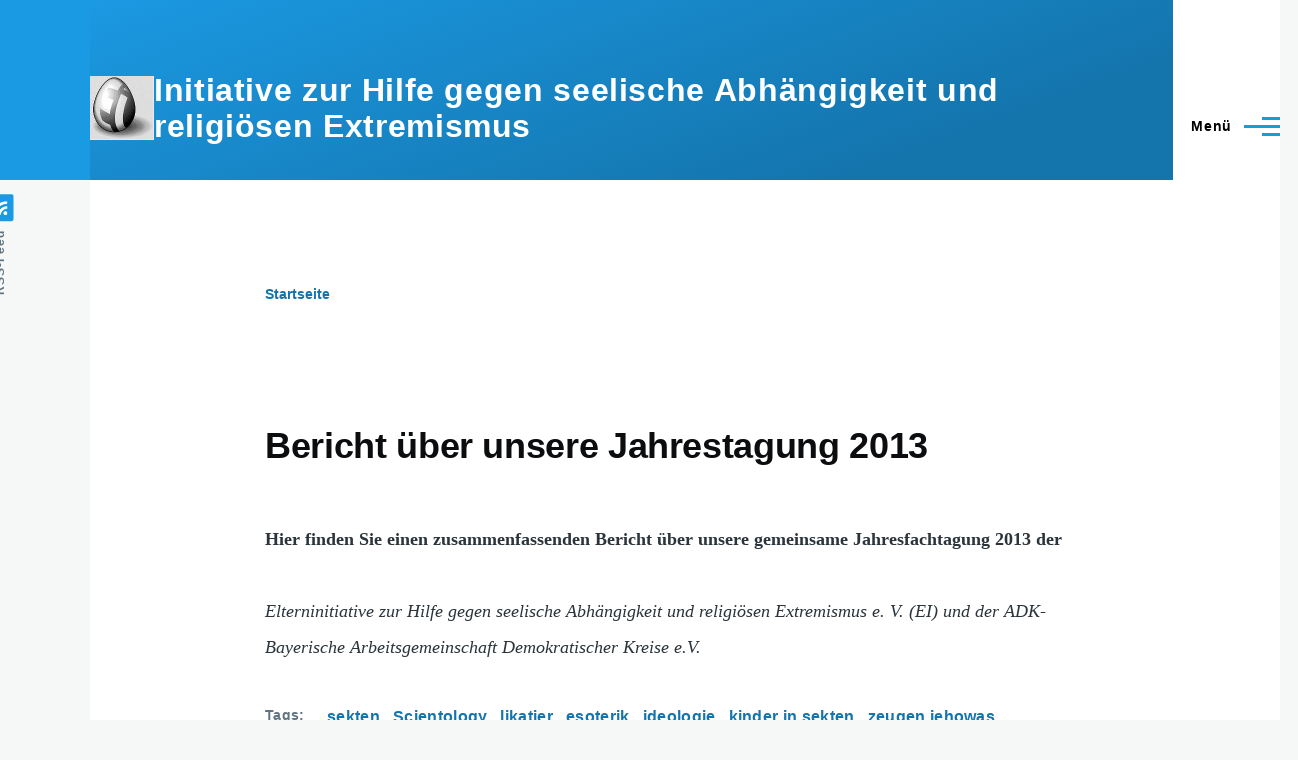

--- FILE ---
content_type: text/css
request_url: https://www.sektenwatch.de/core/themes/olivero/css/base/fonts.css?t5tqmm
body_size: 1394
content:
/*
 * DO NOT EDIT THIS FILE.
 * See the following change record for more information,
 * https://www.drupal.org/node/3084859
 * @preserve
 */

/**
 * @file
 * Base Fonts.
 */

@font-face {
  font-family: metropolis;
  src: url("../../fonts/metropolis/Metropolis-Regular.woff2") format("woff2");
  font-weight: normal;
  font-style: normal;
  font-display: swap;
}

@font-face {
  font-family: metropolis;
  src: url("../../fonts/metropolis/Metropolis-Bold.woff2") format("woff2");
  font-weight: 700;
  font-style: normal;
  font-display: swap;
}

@font-face {
  font-family: metropolis;
  src: url("../../fonts/metropolis/Metropolis-SemiBold.woff2") format("woff2");
  font-weight: 600;
  font-style: normal;
  font-display: swap;
}

/* lora-regular - latin */

@font-face {
  font-family: Lora;
  src:
    local("Lora Regular"),
    local("Lora-Regular"),
    url("../../fonts/lora/lora-v14-latin-regular.woff2") format("woff2");
  font-weight: 400;
  font-style: normal;
  font-display: swap;
}

/* lora-italic - latin */

@font-face {
  font-family: Lora;
  src:
    local("Lora Italic"),
    local("Lora-Italic"),
    url("../../fonts/lora/lora-v14-latin-italic.woff2") format("woff2");
  font-weight: 400;
  font-style: italic;
  font-display: swap;
}

/* lora-700 - latin */

@font-face {
  font-family: Lora;
  src:
    local("Lora Bold"),
    local("Lora-Bold"),
    url("../../fonts/lora/lora-v14-latin-700.woff2") format("woff2");
  font-weight: 700;
  font-style: normal;
  font-display: swap;
}


--- FILE ---
content_type: text/css
request_url: https://www.sektenwatch.de/core/themes/olivero/css/layout/layout.css?t5tqmm
body_size: 1508
content:
/*
 * DO NOT EDIT THIS FILE.
 * See the following change record for more information,
 * https://www.drupal.org/node/3084859
 * @preserve
 */

/**
 * @file
 * Base Layout.
 */

.container {
  width: 100%;
  max-width: var(--max-width);
  padding-inline: var(--container-padding);

  /* This fixes an issue where if the toolbar is open in vertical mode, and
   * the mobile navigation is open, the "close" button gets pushed outside of
   * the viewport. */
}

body.is-fixed .container {
  width: calc(100% - var(--drupal-displace-offset-left, 0px) - var(--drupal-displace-offset-right, 0px));
}

.page-wrapper {
  max-width: var(--max-bg-color);
  background: var(--color--white);
}

/**
 * Creates stacking context ensuring that child elements can never appear in
 * front of mobile navigation.
 */

.layout-main-wrapper {
  position: relative;
  z-index: 2; /* Ensure dropdown is not cut off by footer. */
}

/* Contains the social sidebar, and the primary content area. */

@media (min-width: 75rem) {
  .layout-main {
    display: flex;
    flex-direction: row-reverse;
    flex-wrap: wrap;
  }
}

@media (min-width: 75rem) {
  .main-content {
    width: calc(100% - var(--content-left));
    margin-inline-end: auto;
  }
}

.main-content__container {
  padding-block-start: var(--sp3);
}

@media (min-width: 43.75rem) {
  .main-content__container {
    padding-block-start: var(--sp5);
  }
}

/*
 * Contextual link wrappers load without the ".contextual" CSS class, which
 * causes layout shifts. We fix this by setting this to position: absolute;
 */

[data-contextual-id]:not(.contextual) {
  position: absolute;
}


--- FILE ---
content_type: text/css
request_url: https://www.sektenwatch.de/core/themes/olivero/css/layout/layout-content-narrow.css?t5tqmm
body_size: 4610
content:
/*
 * DO NOT EDIT THIS FILE.
 * See the following change record for more information,
 * https://www.drupal.org/node/3084859
 * @preserve
 */

/**
 * @file
 * Grid system definition for the content narrow layout.
 */

.layout--content-narrow,
.layout--pass--content-narrow > * {
  grid-column: 1 / 7;
  width: 100%;
}

@media (min-width: 43.75rem) {
  .layout--content-narrow,
  .layout--pass--content-narrow > * {
    grid-column: 2 / 14;
  }
}

@media (min-width: 62.5rem) {
  .layout--content-narrow,
  .layout--pass--content-narrow > * {
    grid-column: 3 / 11;
  }
}

/*
  If .layout--content-narrow is nested within any of the following, allocate the appropriate
  amount of columns within its parent .grid-full.
    - .layout--content-narrow class.
    - Element that's inheriting the layout--content-narrow styles from its parent region.
    - .layout--content-medium class.
    - Element that's inheriting the layout--content-medium styles from its parent region.
*/

@media (min-width: 43.75rem) {
  .layout--content-narrow .layout--content-narrow,
  .layout--pass--content-narrow > * .layout--content-narrow,
  .layout--content-medium .layout--content-narrow,
  .layout--pass--content-medium > * .layout--content-narrow,
  .layout--content-narrow .layout--pass--content-narrow > *,
  .layout--pass--content-narrow > * .layout--pass--content-narrow > *,
  .layout--content-medium .layout--pass--content-narrow > *,
  .layout--pass--content-medium > * .layout--pass--content-narrow > * {
    grid-column: 1 / 13;
  }
}

@media (min-width: 62.5rem) {
  .layout--content-narrow .layout--content-narrow,
  .layout--pass--content-narrow > * .layout--content-narrow,
  .layout--content-medium .layout--content-narrow,
  .layout--pass--content-medium > * .layout--content-narrow,
  .layout--content-narrow .layout--pass--content-narrow > *,
  .layout--pass--content-narrow > * .layout--pass--content-narrow > *,
  .layout--content-medium .layout--pass--content-narrow > *,
  .layout--pass--content-medium > * .layout--pass--content-narrow > * {
    grid-column: 1 / 9;
  }
}

/*
  Special grid-breaking treatment for text-content elements that
  reside in a content-narrow layout.
*/

@media (min-width: 43.75rem) {
  .layout--content-narrow.text-content blockquote::before,
  .layout--pass--content-narrow > *.text-content blockquote::before,
  .layout--content-narrow .text-content blockquote::before,
  .layout--pass--content-narrow > * .text-content blockquote::before {
    inset-inline-start: calc(-1 * (var(--grid-col-width) + var(--grid-gap)));
  }
}

@media (min-width: 43.75rem) {
  .layout--content-narrow.text-content blockquote::after,
  .layout--pass--content-narrow > *.text-content blockquote::after,
  .layout--content-narrow .text-content blockquote::after,
  .layout--pass--content-narrow > * .text-content blockquote::after {
    inset-inline-start: calc(-1 * (var(--grid-col-width) + var(--grid-gap)));
    width: var(--sp);
    height: calc(100% - 2.8125rem);
    margin-inline-start: 2px;
  }
}

@media (min-width: 43.75rem) {
  .layout--content-narrow.text-content blockquote,
  .layout--pass--content-narrow > *.text-content blockquote,
  .layout--content-narrow .text-content blockquote,
  .layout--pass--content-narrow > * .text-content blockquote {
    width: calc(10 * var(--grid-col-width) + 9 * var(--grid-gap));
    margin-block: var(--sp3);
    padding-inline-start: 0;
  }
}

@media (min-width: 43.75rem) {
  .layout--content-narrow.text-content pre,
  .layout--pass--content-narrow > *.text-content pre,
  .layout--content-narrow .text-content pre,
  .layout--pass--content-narrow > * .text-content pre {
    margin-block: var(--sp3);
  }
}

@media (min-width: 62.5rem) {
  .layout--content-narrow.text-content pre,
  .layout--pass--content-narrow > *.text-content pre,
  .layout--content-narrow .text-content pre,
  .layout--pass--content-narrow > * .text-content pre {
    width: calc(12 * var(--grid-col-width) + 11 * var(--grid-gap));
    margin-inline-start: calc(-1 * (var(--grid-col-width) + var(--grid-gap)));
  }
}

/**
 * <pre> and <blockquote> elements should not break containers and overflow
 * into sidebar region when present.
 */

.sidebar-grid .layout--content-narrow.text-content blockquote,
.sidebar-grid .layout--pass--content-narrow > *.text-content blockquote,
.sidebar-grid .layout--content-narrow .text-content blockquote,
.sidebar-grid .layout--pass--content-narrow > * .text-content blockquote,
.sidebar-grid .layout--content-narrow.text-content pre,
.sidebar-grid .layout--pass--content-narrow > *.text-content pre,
.sidebar-grid .layout--content-narrow .text-content pre,
.sidebar-grid .layout--pass--content-narrow > * .text-content pre {
  width: auto;
}


--- FILE ---
content_type: text/css
request_url: https://www.sektenwatch.de/core/themes/olivero/css/layout/layout-content-medium.css?t5tqmm
body_size: 1262
content:
/*
 * DO NOT EDIT THIS FILE.
 * See the following change record for more information,
 * https://www.drupal.org/node/3084859
 * @preserve
 */

/**
 * @file
 * Grid system definition for the content wide layout.
 */

.layout--content-medium,
.layout--pass--content-medium > * {
  grid-column: 1 / 7;
  width: 100%;
}

@media (min-width: 43.75rem) {
  .layout--content-medium,
  .layout--pass--content-medium > * {
    grid-column: 2 / 14;
  }
}

@media (min-width: 62.5rem) {
  .layout--content-medium,
  .layout--pass--content-medium > * {
    grid-column: 3 / 13;
  }
}

/*
  If .layout--content-medium is nested within itself, or an element that's inheriting the
  layout--content-medium styles from its parent region, go full width within its
  parent .grid-full.
*/

@media (min-width: 43.75rem) {
  .layout--pass--content-medium > * .layout--content-medium,
  .layout--content-medium .layout--content-medium,
  .layout--pass--content-medium > * .layout--pass--content-medium > *,
  .layout--content-medium .layout--pass--content-medium > * {
    grid-column: 1 / 13;
  }
}

@media (min-width: 62.5rem) {
  .layout--pass--content-medium > * .layout--content-medium,
  .layout--content-medium .layout--content-medium,
  .layout--pass--content-medium > * .layout--pass--content-medium > *,
  .layout--content-medium .layout--pass--content-medium > * {
    grid-column: 1 / 11;
  }
}


--- FILE ---
content_type: text/css
request_url: https://www.sektenwatch.de/core/themes/olivero/css/layout/region.css?t5tqmm
body_size: 418
content:
/*
 * DO NOT EDIT THIS FILE.
 * See the following change record for more information,
 * https://www.drupal.org/node/3084859
 * @preserve
 */

/**
 * @file
 * Region default layout.
 */

.region > *:where(:not([data-big-pipe-placeholder-id])) {
  margin-block-end: var(--sp);
}

@media (min-width: 43.75rem) {
  .region > *:where(:not([data-big-pipe-placeholder-id])) {
    margin-block-end: var(--sp2);
  }
}

@media (min-width: 62.5rem) {
  .region > *:where(:not([data-big-pipe-placeholder-id])) {
    margin-block-end: var(--sp3);
  }
}


--- FILE ---
content_type: text/css
request_url: https://www.sektenwatch.de/core/themes/olivero/css/layout/region-content.css?t5tqmm
body_size: 301
content:
/*
 * DO NOT EDIT THIS FILE.
 * See the following change record for more information,
 * https://www.drupal.org/node/3084859
 * @preserve
 */

/**
 * @file
 * Content region layout.
 */

.region--content {
  margin-block-end: var(--sp);
}

@media (min-width: 43.75rem) {
  .region--content {
    margin-block-end: var(--sp2);
  }
}

@media (min-width: 62.5rem) {
  .region--content {
    margin-block-end: var(--sp3);
  }
}


--- FILE ---
content_type: text/css
request_url: https://www.sektenwatch.de/core/themes/olivero/css/layout/region-hero.css?t5tqmm
body_size: 192
content:
/*
 * DO NOT EDIT THIS FILE.
 * See the following change record for more information,
 * https://www.drupal.org/node/3084859
 * @preserve
 */

/**
 * @file
 * Region default layout.
 */

.region--hero > *:last-child {
  margin-block-end: 0;
}

.region--hero .wide-content {
  max-width: 100%;
  margin-inline: 0;
}


--- FILE ---
content_type: text/css
request_url: https://www.sektenwatch.de/core/themes/olivero/css/components/breadcrumb.css?t5tqmm
body_size: 2655
content:
/*
 * DO NOT EDIT THIS FILE.
 * See the following change record for more information,
 * https://www.drupal.org/node/3084859
 * @preserve
 */

/**
 * @file
 * Breadcrumb region.
 */

.breadcrumb {
  position: relative;
  font-size: 0.875rem;
  font-weight: bold;
  line-height: var(--sp1);

  /* Shadow on the right side of breadcrumbs for narrow screens. */
}

.breadcrumb::after {
  position: absolute;
  inset-block-start: 0;
  inset-inline-end: calc(var(--sp1) * -1);
  width: var(--sp3);
  height: var(--sp2);
  content: "";
  background: linear-gradient(to left, var(--color--white) 0%, rgb(255, 255, 255, 0) 100%); /* LTR */
}

@media (min-width: 62.5rem) {
  .breadcrumb::after {
    content: none;
  }
}

@media (min-width: 62.5rem) {
  .breadcrumb {
    position: static;
  }
}

[dir="rtl"] .breadcrumb::after {
  background: linear-gradient(to right, var(--color--white) 0%, rgb(255, 255, 255, 0) 100%);
}

.breadcrumb__content {
  overflow: auto;
  margin-block-start: calc(var(--sp0-5) * -1);
  margin-block-end: calc(var(--sp0-5) * -1);
  margin-inline-start: calc(var(--sp0-5) * -1);
  margin-inline-end: calc(var(--sp1) * -1);
  padding-block-start: var(--sp0-5);
  padding-block-end: var(--sp0-5);
  padding-inline-start: var(--sp0-5);
  -webkit-overflow-scrolling: touch;
}

@media (min-width: 62.5rem) {
  .breadcrumb__content {
    margin-inline-end: 0;
  }
}

.breadcrumb__list {
  overflow-x: auto;
  width: max-content;
  margin-block: 0;
  margin-inline-start: calc(var(--sp1) * -1);
  margin-inline-end: calc(var(--sp1) * -1);
  padding-block: 0 var(--sp1);
  padding-inline-start: var(--sp1);
  padding-inline-end: 0;
  list-style: none;
  white-space: nowrap;
}

@media (min-width: 62.5rem) {
  .breadcrumb__list {
    overflow: visible;
    width: auto;
    margin-inline-start: 0;
    margin-inline-end: 0;
    padding-block-end: 0;
    padding-inline-start: 0;
    white-space: normal;
  }
}

.breadcrumb__item {
  display: inline-block;
}

.breadcrumb__item:nth-child(n + 2)::before {
  display: inline-block;
  width: 0.5rem;
  height: 0.5rem;
  margin-inline: 1rem 1.25rem;
  content: "";
  transform: rotate(45deg); /* LTR */
  border-block-start: 2px solid var(--color--gray-45);
  border-inline-end: 2px solid var(--color--gray-45);
}

.breadcrumb__item:last-child {
  margin-inline-end: var(--sp3);
}

@media (min-width: 62.5rem) {
  .breadcrumb__item:last-child {
    margin-inline-end: 0;
  }
}

[dir="rtl"] .breadcrumb__item:nth-child(n + 2)::before {
  transform: rotate(-45deg);
}

.breadcrumb__link {
  -webkit-text-decoration: none;
  text-decoration: none;
  color: var(--color-text-primary-medium);
}

.breadcrumb__link:hover,
.breadcrumb__link:focus {
  -webkit-text-decoration: underline;
  text-decoration: underline;
}


--- FILE ---
content_type: text/css
request_url: https://www.sektenwatch.de/core/themes/olivero/css/components/embedded-media.css?t5tqmm
body_size: 3680
content:
/*
 * DO NOT EDIT THIS FILE.
 * See the following change record for more information,
 * https://www.drupal.org/node/3084859
 * @preserve
 */

/**
 * @file
 * Embedded Media.
 */

figure {
  background: var(--color--gray-100);
}

figcaption {
  padding-block: var(--sp0-5);
  padding-inline-start: var(--sp0-5);
  padding-inline-end: var(--sp0-5);
  color: var(--color-text-neutral-medium);
  background: var(--color--gray-100);
  font-family: var(--font-serif);
  font-size: 0.875rem;
  font-style: italic;
  line-height: var(--sp);
}

@media (min-width: 31.25rem) {
  figcaption {
    padding-block: var(--sp);
    padding-inline-start: var(--sp);
    padding-inline-end: var(--sp);
  }
}

.align-right {
  float: none; /* Override core's align.module.css. */
  max-width: 100%;
  margin-block: var(--sp3);
  margin-inline-start: 0;
  margin-inline-end: 0;
}

@media (min-width: 43.75rem) {
  .align-right {
    float: right; /* LTR */
    max-width: 50%;
    margin-block-start: var(--sp);
    margin-block-end: var(--sp);
    margin-inline-start: var(--sp);
    margin-inline-end: 0;

    /**
     * Chromium and Webkit do not yet support flow relative logical properties,
     * such as float: inline-end. However, PostCSS Logical does not compile this
     * value, so we accommodate by not using these.
     *
     * @see https://caniuse.com/mdn-css_properties_clear_flow_relative_values
     * @see https://github.com/csstools/postcss-plugins/issues/632
     */
  }
  .align-right:dir(rtl) {
    float: left;
  }
}

/* Pull out of grid if nested in content narrow layout. */

/* @todo this can be simplified. */

@media (min-width: 43.75rem) {
  .layout--content-narrow .align-right,
  .layout--pass--content-narrow > * .align-right {
    margin-inline-end: calc(-1 * ((var(--grid-col-width) + var(--grid-gap))));
  }
}

@media (min-width: 62.5rem) {
  .layout--content-narrow .align-right,
  .layout--pass--content-narrow > * .align-right {
    margin-inline-end: calc(-2 * ((var(--grid-col-width) + var(--grid-gap))));
  }
}

@media (min-width: 75rem) {
  .layout--content-narrow .align-right,
  .layout--pass--content-narrow > * .align-right {
    margin-inline-end: calc(-3 * ((var(--grid-col-width) + var(--grid-gap))));
  }
}

@media (min-width: 90rem) {
  .layout--content-narrow .align-right,
  .layout--pass--content-narrow > * .align-right {
    margin-inline-end: calc(-3 * ((var(--grid-col-width) + var(--grid-gap))));
  }
}

.align-left {
  float: none; /* Override core's align.module.css. */
  max-width: 100%;
  margin-block-start: var(--sp3);
  margin-block-end: var(--sp3);
  margin-inline-start: 0;
  margin-inline-end: 0;
}

@media (min-width: 43.75rem) {
  .align-left {
    float: left; /* LTR */
    max-width: 50%;
    margin-block-start: var(--sp);
    margin-block-end: var(--sp);
    margin-inline-start: 0;
    margin-inline-end: var(--sp2); /* Extra right margins in case of aligning next to lists. */

    /**
     * Chromium and Webkit do not yet support flow relative logical properties,
     * such as float: inline-end. However, PostCSS Logical does not compile this
     * value, so we accommodate by not using these.
     *
     * @see https://caniuse.com/mdn-css_properties_clear_flow_relative_values
     * @see https://github.com/csstools/postcss-plugins/issues/632
     */
  }
  .align-left:dir(rtl) {
    float: right;
  }
}

/* Pull out of grid if nested in content narrow layout. */

@media (min-width: 43.75rem) {
  .layout--content-narrow .align-left,
  .layout--pass--content-narrow > * .align-left {
    margin-inline-start: calc(-1 * ((var(--grid-col-width) + var(--grid-gap))));
  }
}

.align-center img,
.align-center video,
.align-center audio {
  margin-inline: auto;
}

.media-oembed-content {
  display: block;
  max-width: 100%;
}


--- FILE ---
content_type: text/css
request_url: https://www.sektenwatch.de/core/themes/olivero/css/components/form-textarea.css?t5tqmm
body_size: 145
content:
/*
 * DO NOT EDIT THIS FILE.
 * See the following change record for more information,
 * https://www.drupal.org/node/3084859
 * @preserve
 */

/**
 * @file
 * Textarea.
 */

textarea {
  display: block;
  width: 100%;
  min-height: var(--sp8);
  padding: var(--sp);
}


--- FILE ---
content_type: text/css
request_url: https://www.sektenwatch.de/core/themes/olivero/css/components/header-buttons-mobile.css?t5tqmm
body_size: 534
content:
/*
 * DO NOT EDIT THIS FILE.
 * See the following change record for more information,
 * https://www.drupal.org/node/3084859
 * @preserve
 */

/**
 * @file
 * Header Mobile Buttons.
 */

.mobile-buttons {
  margin-block-start: var(--sp0-5);
  margin-inline-start: auto;
}

@media (min-width: 31.25rem) {
  .mobile-buttons {
    margin-block-start: var(--sp2);
  }
}

@media (min-width: 43.75rem) {
  .mobile-buttons {
    margin-block-start: var(--sp4);
  }
}

@media (min-width: 75rem) {
  .mobile-buttons {
    margin-block-start: var(--sp6);
  }
}

@media (min-width: 75rem) {
  body:not(.is-always-mobile-nav) .mobile-buttons {
    display: none;
  }
}


--- FILE ---
content_type: text/css
request_url: https://www.sektenwatch.de/core/themes/olivero/css/components/header-navigation.css?t5tqmm
body_size: 3652
content:
/*
 * DO NOT EDIT THIS FILE.
 * See the following change record for more information,
 * https://www.drupal.org/node/3084859
 * @preserve
 */

/**
 * @file
 * Navigation in header.
 */

.header-nav {
  position: fixed;
  z-index: 501; /* Appear above overlay and contextual links in header. */
  inset-block-start: 0;
  inset-inline-start: 100%;
  visibility: hidden;
  overflow: auto;
  /* Ensure that header nav not use additional space and force system branding
   * block text to unnecessarily wrap. */
  flex-basis: max-content;
  width: 100%;
  max-width: var(--mobile-nav-width);
  height: 100%;
  padding-block: 0 var(--sp);
  padding-inline-start: var(--sp);
  padding-inline-end: var(--sp);
  /* Create room for the "close" button. We cannot use margin because the
   * mobile navigation needs to slide beneath the button, but we also cannot
   * use padding because that would enable the button to scroll out of the
   * viewport on short screens. */
  border-block-start: solid var(--color--white) calc(var(--sp3) + var(--drupal-displace-offset-top, 0px));
  background-color: var(--color--white);
  box-shadow: 0 0 72px rgb(0, 0, 0, 0.1);
}

.header-nav.is-active {
  visibility: visible;
  transform: translateX(calc(-100% - var(--drupal-displace-offset-right, 0px))); /* LTR */
}

.header-nav.is-active:dir(rtl) {
  transform: translateX(calc(100% + var(--drupal-displace-offset-left, 0px)));
}

@media (min-width: 31.25rem) {
  .header-nav {
    border-top-width: calc(var(--sp5) + var(--drupal-displace-offset-top, 0px));
  }
}

@media (min-width: 43.75rem) {
  .header-nav {
    padding-block-end: var(--sp3);
    padding-inline-start: var(--sp3);
    border-top-width: calc(var(--sp7) + var(--drupal-displace-offset-top, 0px));
  }
}

@media (min-width: 62.5rem) {
  .header-nav {
    grid-column: 5 / 14;
  }
}

/*
   * Ensure top border has the same color as the background when in forced colors.
   */

@media (forced-colors: active) {
  .header-nav {
    border-top-color: canvas;
  }
}

/*
 * Only apply transition styles when JS is loaded. This
 * works around https://bugs.chromium.org/p/chromium/issues/detail?id=332189
 */

html.js .header-nav {
  transition:
    visibility 0.2s,
    transform 0.2s;
}

@media (min-width: 75rem) {
  body:not(.is-always-mobile-nav) .header-nav {
    position: static;
    display: flex;
    visibility: visible;
    overflow: visible;
    grid-column: 5 / 15;
    align-items: center;
    justify-content: flex-end;
    max-width: none;
    height: var(--header-height-wide-when-fixed);
    margin-block-start: auto;
    padding-block: 0;
    padding-inline-start: 0;
    padding-inline-end: 0;
    transition: transform 0.2s;
    transform: none;
    border-block-start: 0;
    box-shadow: none;
  }
}

@media (min-width: 75rem) {
  body.is-always-mobile-nav .header-nav {
    overflow: auto;
    max-width: calc((7 * (var(--grid-col-width) + var(--grid-gap))));
    padding-inline-end: var(--sp);
    transition:
      transform 0.2s,
      visibility 0.2s;
    border-top-width: calc(var(--drupal-displace-offset-top, 0px) + var(--sp11));
  }
}

@media (min-width: 90rem) {
  body.is-always-mobile-nav .header-nav {
    max-width: calc(100vw - (var(--max-width) + var(--content-left)) + ((7 * (var(--grid-col-width) + var(--grid-gap)))));
    padding-inline-end: calc(100vw - (var(--max-width) + var(--content-left) - var(--sp)));
  }
}

.header-nav-overlay {
  position: fixed;
  z-index: 101;
  inset-block-start: 0;
  inset-inline-start: 0;
  display: none;
  width: 100%;
  height: 100vh;
  opacity: 0.2;
  background: var(--color--gray-5);
}

.is-overlay-active .header-nav-overlay {
  display: block;
}

@media (forced-colors: active) {
  .header-nav-overlay {
    background: canvastext;
  }
}


--- FILE ---
content_type: text/css
request_url: https://www.sektenwatch.de/core/themes/olivero/css/components/header-sticky-toggle.css?t5tqmm
body_size: 2123
content:
/*
 * DO NOT EDIT THIS FILE.
 * See the following change record for more information,
 * https://www.drupal.org/node/3084859
 * @preserve
 */

/**
 * @file
 * Sticky Header Toggle Button.
 *
 * This button shows on the left hand side of the header (in LTR layouts), and
 * toggles fixing the header to the top of the viewport.
 */

.sticky-header-toggle {
  display: none;
}

@media (min-width: 75rem) {
  .sticky-header-toggle {
    display: flex;
    flex-shrink: 0;
    align-items: center;
    justify-content: center;
    width: var(--content-left);
    height: var(--sp6);
    pointer-events: none;
    opacity: 0;
    border: 0;
    outline: 0;
    background-color: var(--color--primary-50);
  }

  .sticky-header-toggle:focus {
    cursor: pointer;
    pointer-events: auto;
    opacity: 1;
    outline: solid 2px var(--color--white);
    outline-offset: -4px;
  }
}

@media (min-width: 75rem) {
  body:not(.is-always-mobile-nav) .is-fixed .sticky-header-toggle {
    visibility: visible;
  }
}

@media (min-width: 75rem) {
  body.is-always-mobile-nav .sticky-header-toggle {
    visibility: hidden;
  }
}

.sticky-header-toggle__icon {
  --icon-bar-height: 0.1875rem;
  --icon-bar-space: 0.4375rem;

  display: flex;
  flex-direction: column;
  justify-content: space-between;
  width: var(--sp2);
  height: calc((var(--icon-bar-height) * 3) + (var(--icon-bar-space) * 2));
  /* Height = 3 bars + 2 spaces */
  transition: opacity 0.2s;
  pointer-events: none;
  transform-style: preserve-3d;
}

.sticky-header-toggle__icon > span {
  display: block;
  width: 100%;
  height: var(--icon-bar-height);
  transition: transform 0.2s;
  transform-origin: center;
  background-color: var(--color--white);
}

.is-fixed .sticky-header-toggle {
  cursor: pointer;
  pointer-events: auto;
  opacity: 1;
}

[aria-checked="true"] .sticky-header-toggle__icon > span:nth-child(1) {
  transform: translateY(calc(var(--icon-bar-height) + var(--icon-bar-space))) rotate(-45deg);
}

[aria-checked="true"] .sticky-header-toggle__icon > span:nth-child(2) {
  opacity: 0;
}

[aria-checked="true"] .sticky-header-toggle__icon > span:nth-child(3) {
  transform: translateY(calc(0px - var(--icon-bar-height) - var(--icon-bar-space))) rotate(45deg);
}


--- FILE ---
content_type: text/css
request_url: https://www.sektenwatch.de/core/themes/olivero/css/components/hero.css?t5tqmm
body_size: 759
content:
/*
 * DO NOT EDIT THIS FILE.
 * See the following change record for more information,
 * https://www.drupal.org/node/3084859
 * @preserve
 */

/**
 * @file
 * Main Hero.
 */

.hero__content {
  grid-column: 1 / 7;
}

@media (min-width: 43.75rem) {
  .hero__content {
    /* 700px */
    grid-column: 3 / 13;
  }
}

@media (min-width: 62.5rem) {
  .hero__content {
    grid-column: 3 / 11;
  }
}

.hero__img {
  grid-column: 1 / 7;
  margin-block-start: var(--sp2);
  margin-block-end: var(--sp2);
}

.hero__img img {
  width: 100%;
}

@media (min-width: 31.25rem) {
  .hero__img {
    margin-block-start: var(--sp3);
    margin-block-end: var(--sp3);
  }
}

@media (min-width: 43.75rem) {
  .hero__img {
    grid-column: 1 / 15;
    margin-block-start: var(--sp4);
    margin-block-end: var(--sp4);
  }
}

@media (min-width: 62.5rem) {
  .hero__img {
    grid-column: 2 / 14;
  }
}


--- FILE ---
content_type: text/css
request_url: https://www.sektenwatch.de/core/themes/olivero/css/components/links.css?t5tqmm
body_size: 303
content:
/*
 * DO NOT EDIT THIS FILE.
 * See the following change record for more information,
 * https://www.drupal.org/node/3084859
 * @preserve
 */

/**
 * @file
 * Links component.
 */

.links.inline {
  margin-inline-start: 0;
  padding-block: 0;
  padding-inline-start: 0;
  padding-inline-end: 0;
  list-style: none;
}

.links.inline > * {
  display: inline;
}

.links.inline > *:not(:last-child) {
  padding-inline-end: 1em;
}


--- FILE ---
content_type: text/css
request_url: https://www.sektenwatch.de/core/themes/olivero/css/components/node.css?t5tqmm
body_size: 1471
content:
/*
 * DO NOT EDIT THIS FILE.
 * See the following change record for more information,
 * https://www.drupal.org/node/3084859
 * @preserve
 */

/**
 * @file
 * Node specific styles.
 */

.node__author {
  display: inline-flex;
}

.node__meta {
  display: flex;
  align-items: center;
  margin-block-end: var(--sp1);
  color: var(--color-text-neutral-soft);
  font-size: 0.875rem;
  line-height: var(--sp);
}

.node__meta a {
  font-weight: bold;
}

@media (min-width: 31.25rem) {
  .node__meta {
    margin-block-end: var(--sp2);
  }
}

.node__author-image img {
  width: var(--sp2-5);
  height: var(--sp2-5);
  margin-inline-end: var(--sp0-5);
  object-fit: cover;
  border-radius: 50%;
}

.node__title a {
  padding-block-end: 0.1875rem;
  transition:
    background-size 0.2s,
    color 0.2s;
  -webkit-text-decoration: none;
  text-decoration: none;
  color: var(--color-text-neutral-loud);
  background-color: transparent;
  background-image: linear-gradient(var(--color--primary-50), var(--color--primary-50)); /* Two values are needed for IE11 support. */
  background-repeat: no-repeat;
  background-position: bottom left; /* LTR */
  background-size: 0 0.1875rem;
}

.node__title a:hover,
.node__title a:focus {
  color: var(--color-text-primary-medium);
}

[dir="rtl"] .node__title {
  background-position: bottom right;
}

.node__content {
  padding-block-end: var(--sp1-5);
}

@media (min-width: 62.5rem) {
  .node__content {
    padding-block-end: var(--sp3);
  }
}

.node--unpublished {
  /* There is no variable for the color - #fff4f4. */
  background-color: #fff4f4;
}


--- FILE ---
content_type: text/css
request_url: https://www.sektenwatch.de/core/themes/olivero/css/components/navigation/nav-secondary.css?t5tqmm
body_size: 2401
content:
/*
 * DO NOT EDIT THIS FILE.
 * See the following change record for more information,
 * https://www.drupal.org/node/3084859
 * @preserve
 */

/**
 * @file
 * Secondary navigation styling.
 */

.secondary-nav {
  letter-spacing: 0.02em;
  font-size: var(--font-size-s);
  font-weight: 600;
}

.secondary-nav__menu {
  display: flex;
  align-items: center;
  margin-block: 0;
  margin-inline-start: 0;
  margin-inline-end: 0;
  padding-block: 0;
  padding-inline-start: 0;
  padding-inline-end: 0;
  list-style: none;
}

.secondary-nav__menu-item {
  /* Parent element is set to flex-basis: 0. We
   * don't want text to wrap unless it goes over a
   * certain arbitrary width.
   */

  /* @todo should this be scoped to desktop nav? */
  width: max-content;
  max-width: 12.5rem;
}

.secondary-nav__menu-item:not(:last-child) {
  margin-inline-end: var(--sp1-5);
}

.secondary-nav__menu-link {
  position: relative;
  display: inline-flex;
  align-items: center;
  -webkit-text-decoration: none;
  text-decoration: none;
  color: inherit;
}

.secondary-nav__menu-link::after {
  position: absolute;
  bottom: 0;
  left: 0;
  width: 100%;
  height: 0;
  content: "";
  transition:
    opacity 0.2s,
    transform 0.2s;
  transform: translateY(0.3125rem);
  opacity: 0;
  /* Intentionally not using CSS logical properties. */
  border-top: solid 2px currentColor;
}

.secondary-nav__menu-link:hover::after {
  transform: translateY(0);
  opacity: 0.8;
}

@media (min-width: 75rem) {
  body:not(.is-always-mobile-nav) .secondary-nav {
    position: relative;
    display: flex;
    margin-inline-start: var(--sp);
    padding-inline-start: var(--sp2);
  }

  body:not(.is-always-mobile-nav) .secondary-nav::before {
    position: absolute;
    inset-block-start: 50%;
    inset-inline-start: 0;
    width: 2px;
    height: var(--sp2);
    content: "";
    transform: translateY(-50%);
    background-color: var(--color--gray-90);
  }

  body:not(.is-always-mobile-nav) .secondary-nav__menu-item:not(:last-child) {
    margin-inline-end: var(--sp2);
  }
  body:not(.is-always-mobile-nav) .secondary-nav__menu-link:focus {
    position: relative;
    outline: 0;
    padding-block: var(--sp0-5);
  }

  body:not(.is-always-mobile-nav) .secondary-nav__menu-link:focus::before {
    position: absolute;
    top: 50%;
    left: 50%;
    width: calc(100% + var(--sp));
    height: 100%;
    content: "";
    transform: translate(-50%, -50%);
    border: solid 2px var(--color--primary-50);
    border-radius: 0.25rem;
  }
}


--- FILE ---
content_type: text/css
request_url: https://www.sektenwatch.de/core/themes/olivero/css/components/navigation/nav-primary.css?t5tqmm
body_size: 4814
content:
/*
 * DO NOT EDIT THIS FILE.
 * See the following change record for more information,
 * https://www.drupal.org/node/3084859
 * @preserve
 */

/**
 * @file
 * Nav Primary.
 */

.primary-nav__menu {
  flex-wrap: wrap;
  list-style: none;
}

.primary-nav__menu-item {
  margin-block-end: var(--sp0-5);
}

.primary-nav__menu-item:last-child {
  margin-block-end: 0;
}

.primary-nav__menu-item.primary-nav__menu-item--has-children {
  display: flex;
  flex-wrap: wrap;
  justify-content: space-between;
}

.primary-nav__menu-item.primary-nav__menu-item--has-children .primary-nav__menu-link--link,
.primary-nav__menu-item.primary-nav__menu-item--has-children .primary-nav__menu-link--nolink {
  /* Ensure that long text doesn't make the mobile expand button wrap. */
  flex-basis: calc(100% - var(--sp3));
}

.primary-nav__menu-link {
  flex-grow: 1;
  -webkit-text-decoration: none;
  text-decoration: none;
  color: var(--color-text-neutral-loud);
  font-size: 1.75rem;
  font-weight: bold;
  line-height: var(--sp2);
}

.primary-nav__menu-link:hover {
  color: inherit;
}

.primary-nav__menu-link:focus {
  outline: auto 2px var(--color--primary-50);
  outline-offset: 2px;
}

.primary-nav__menu-link--nolink {
  padding-block: var(--sp0-5);
  padding-inline-start: 0;
  padding-inline-end: 0;
  color: var(--color-text-neutral-soft);
  font-weight: normal;
}

.primary-nav__menu-link--button {
  position: relative;
  padding-block: 0;
  padding-inline-start: 0;
  padding-inline-end: 0;
  cursor: pointer;
  text-align: start;
  border: 0;
  background: transparent;

  /* Plus icon for mobile navigation. */
}

.primary-nav__menu-link--button.primary-nav__menu-link--has-children {
  padding-inline-end: var(--sp3); /* Ensure text does not overlap icon. */
}

.primary-nav__menu-link--button.primary-nav__menu-link--has-children::before,
.primary-nav__menu-link--button.primary-nav__menu-link--has-children::after {
  position: absolute;
  inset-inline-end: 0.5625rem;
  inset-block-start: calc(var(--sp0-5) + 1.0625rem); /* Visually align button with menu link text. */
  width: 1.125rem;
  height: 0;
  content: "";
  /* Intentionally not using CSS logical properties. */
  border-top: solid 3px var(--color--primary-50);
}

.primary-nav__menu-link--button.primary-nav__menu-link--has-children::after {
  transition: opacity 0.2s;
  transform: rotate(90deg);
}

.primary-nav__menu-link--button.primary-nav__menu-link--has-children[aria-expanded="true"]::after {
  opacity: 0;
}

.primary-nav__menu-link-inner {
  position: relative;
  display: inline-flex;
  align-items: center;
  padding-block: var(--sp0-5);
  padding-inline-start: 0;
  padding-inline-end: 0;
}

.primary-nav__menu-link-inner::after {
  position: absolute;
  inset-block-end: 0;
  inset-inline-start: 0;
  width: 100%;
  height: 0;
  content: "";
  transition: transform 0.2s;
  transform: scaleX(0);
  transform-origin: left;
  /* Intentionally not using CSS logical properties. */
  border-top: solid 5px var(--color--primary-50);
}

.primary-nav__menu-link:hover .primary-nav__menu-link-inner::after {
  transform: scaleX(1);
}

/*
  Top level specific styles.
*/

.primary-nav__menu--level-1 {
  margin-block: 0;
  margin-inline-start: 0;
  margin-inline-end: 0;
  padding-block: 0;
  padding-inline-start: 0;
  padding-inline-end: 0;
}

.primary-nav__menu-link--level-1 {
  position: relative;
  display: flex;
  letter-spacing: -1px;
}

/*
  Secondary menu specific styles.
*/

.primary-nav__menu--level-2 {
  visibility: hidden;
  overflow: hidden;
  flex-basis: 100%;
  max-height: 0;
  margin-block: 0;
  margin-inline-start: calc(-1 * var(--sp));
  padding-inline-start: var(--sp2-5);
  transition:
    opacity 0.2s,
    visibility 0.2s,
    max-height 0.2s;
  opacity: 0;
  border-inline-start: solid var(--sp) var(--color--primary-50);
}

.primary-nav__menu--level-2.is-active-menu-parent {
  visibility: visible;
  max-height: none;
  margin-block-start: var(--sp1-5);
  opacity: 1;
}

.primary-nav__menu--level-2 .primary-nav__menu-item--level-2:first-child {
  padding-block-start: var(--sp0-25);
}

.primary-nav__menu--level-2 .primary-nav__menu-item--level-2:last-child {
  padding-block-end: var(--sp0-25);
}

@media (min-width: 43.75rem) {
  .primary-nav__menu--level-2 {
    margin-inline-start: calc(-1 * var(--sp3));
    padding-inline-start: var(--sp3);
  }
}

/*
 * Olivero doesn't officially support nested tertiary submenus, but this
 * ensures that it doesn't break all the way.
 *
 * @see https://www.drupal.org/project/drupal/issues/3221399
 */

.primary-nav__menu--level-2 .primary-nav__menu-item--has-children {
  display: block;
}

.primary-nav__menu-link--level-2 {
  font-size: 1rem;
  font-weight: normal;
  line-height: var(--sp);
}

html:not(.js) .primary-nav__menu--level-2 {
  visibility: visible;
  max-height: none;
  opacity: 1;
}

[dir="rtl"] .primary-nav__menu-link-inner::after {
  transform-origin: right;
}


--- FILE ---
content_type: text/css
request_url: https://www.sektenwatch.de/core/themes/olivero/css/components/navigation/nav-primary-button.css?t5tqmm
body_size: 3476
content:
/*
 * DO NOT EDIT THIS FILE.
 * See the following change record for more information,
 * https://www.drupal.org/node/3084859
 * @preserve
 */

/**
 * @file
 * Button that expands second level nav when clicked.
 */

.primary-nav__button-toggle {
  position: relative;
  overflow: hidden;
  width: var(--sp2);
  height: var(--sp2);
  margin-block-start: var(--sp0-5); /* Visually align button with menu link text. */
  padding-block: 0;
  padding-inline-start: 0;
  padding-inline-end: 0;
  cursor: pointer;
  text-indent: -62.4375rem;
  border: 0;
  background: transparent;
  -webkit-appearance: none;
}

.primary-nav__button-toggle:focus {
  outline: auto 2px var(--color--primary-50);
  outline-offset: 2px;
}

.primary-nav__button-toggle .icon--menu-toggle {
  position: absolute;
  /* stylelint-disable csstools/use-logical */
  top: 50%;
  left: 50%;
  /* stylelint-enable csstools/use-logical */
  width: 1rem;
  height: 1rem;
  transition: background-color 0.2s;
  transform: translate(-50%, -50%);
  border-radius: 2px;
}

.primary-nav__button-toggle .icon--menu-toggle::before,
.primary-nav__button-toggle .icon--menu-toggle::after {
  position: absolute;
  /* stylelint-disable csstools/use-logical */
  top: 50%;
  left: 50%;
  /* stylelint-enable csstools/use-logical */
  width: var(--sp);
  height: 0;
  content: "";
  transform: translate(-50%, -50%);
  /* Intentionally not using CSS logical properties. */
  border-top: solid 3px var(--color--primary-50);
}

.primary-nav__button-toggle .icon--menu-toggle::after {
  transition: opacity 0.2s;
  transform: translate(-50%, -50%) rotate(90deg);
}

.primary-nav__button-toggle[aria-expanded="true"] .icon--menu-toggle::after {
  opacity: 0;
}

/* aria-hidden attribute is removed by JS. Button is non-functional
     until JS is enabled.
  */

.primary-nav__button-toggle[aria-hidden="true"] {
  pointer-events: none;
}

@media (min-width: 75rem) {
  body:not(.is-always-mobile-nav) .primary-nav__button-toggle {
    flex-shrink: 0;
    align-self: stretch;
    width: calc(var(--sp2) + 0.5rem);
    height: auto;
    margin-block-start: 0;
    margin-inline-end: calc(-1 * var(--sp2));
  }

  body:not(.is-always-mobile-nav) .primary-nav__button-toggle:focus {
    border: 0;
    outline: 0;
  }

  body:not(.is-always-mobile-nav) .primary-nav__button-toggle:focus .icon--menu-toggle {
    border: solid 2px var(--color--primary-40);
  }

  body:not(.is-always-mobile-nav) .primary-nav__button-toggle:active {
    /* Necessary for Safari. */
    color: currentColor;
  }

  body:not(.is-always-mobile-nav) .primary-nav__button-toggle[aria-expanded="true"] .icon--menu-toggle::after {
    opacity: 0.8;
  }

  body:not(.is-always-mobile-nav) .primary-nav__button-toggle .icon--menu-toggle {
    inset-inline-start: 0.1875rem;
    width: 1.125rem;
    transform: translateY(-50%);
    border-radius: 0.25rem;
    background-color: var(--color--white);
  }

  body:not(.is-always-mobile-nav) .primary-nav__button-toggle .icon--menu-toggle::before {
    content: none;
  }

  body:not(.is-always-mobile-nav) .primary-nav__button-toggle .icon--menu-toggle::after {
    /* stylelint-disable csstools/use-logical */
    top: calc(50% - 2px);
    left: 0.1875rem;
    /* stylelint-enable csstools/use-logical */
    width: 0.5rem;
    height: 0.5rem;
    content: "";
    transform: translateY(-50%) rotate(45deg);
    opacity: 0.8;
    /* Intentionally not using CSS logical properties. */
    border-top: none;
    border-right: solid 2px currentColor;
    border-bottom: solid 2px currentColor;
    background: transparent;
  }
}


--- FILE ---
content_type: text/css
request_url: https://www.sektenwatch.de/core/themes/olivero/css/components/powered-by-block.css?t5tqmm
body_size: 910
content:
/*
 * DO NOT EDIT THIS FILE.
 * See the following change record for more information,
 * https://www.drupal.org/node/3084859
 * @preserve
 */

/**
 * @file
 * Powered by block specific styles.
 */

.block-system-powered-by-block {
  letter-spacing: 0.02em;
  font-size: 0.875rem;
  line-height: var(--sp);
}

.block-system-powered-by-block a {
  -webkit-text-decoration: underline;
  text-decoration: underline;
}

.block-system-powered-by-block a:hover,
.block-system-powered-by-block a:focus {
  -webkit-text-decoration: none;
  text-decoration: none;
}

.block-system-powered-by-block .drupal-logo {
  display: inline-block;
  margin-block-start: calc(-1 * var(--sp) / 4);
  margin-inline-start: calc(var(--sp) / 4);
}

.block-system-powered-by-block svg {
  width: 0.875rem; /* 14 */
  height: 1.1875rem; /* 19 */
  vertical-align: top;
  fill: currentColor;
}

.site-footer .block-system-powered-by-block a {
  color: var(--color--white);
}

.site-footer .block-system-powered-by-block svg path {
  fill: var(--color--white);
}


--- FILE ---
content_type: text/css
request_url: https://www.sektenwatch.de/core/themes/olivero/css/components/tags.css?t5tqmm
body_size: 1771
content:
/*
 * DO NOT EDIT THIS FILE.
 * See the following change record for more information,
 * https://www.drupal.org/node/3084859
 * @preserve
 */

/**
 * @file
 * Tags field styling.
 */

.field--tags {
  display: flex;
  font-family: var(--font-sans);
}

.field--tags__label {
  margin: 0;
  margin-inline-end: calc(var(--sp1-5) - (var(--sp0-5) / 2));
  letter-spacing: 0.02em;
  color: var(--color-text-neutral-soft);
  font-size: var(--font-size-s);
  font-weight: 600;
  line-height: 1.6;
}

.field--tags__label::after {
  content: ":";
}

@media (min-width: 43.75rem) {
  .field--tags__label {
    line-height: 2;
  }
}

.field--label-inline .field--tags__label {
  padding-block: 0;
  padding-inline-start: 0;
  padding-inline-end: 0;
}

.field--tags__items {
  display: flex;
  flex-wrap: wrap;
  margin-block: calc((var(--sp0-5) / 2) * -1);
  margin-inline-start: calc((var(--sp0-5) / 2) * -1);
  margin-inline-end: calc((var(--sp0-5) / 2) * -1);
  padding-block: 0;
  padding-inline-start: 0;
  padding-inline-end: 0;
  list-style: none;
}

.field--tags__item {
  display: flex;
  margin-block: calc(var(--sp0-5) / 2);
  margin-inline-start: calc(var(--sp0-5) / 2);
  margin-inline-end: calc(var(--sp0-5) / 2);
}

.field--tags__item:nth-last-child(n + 2)::after {
  content: ",";
  font-size: var(--font-size-base);
  line-height: 1.5;
}

.field--tags__item a {
  position: relative;
  display: flex;
  align-items: center;
  -webkit-text-decoration: none;
  text-decoration: none;
  letter-spacing: 0.02em;
  color: var(--color-text-primary-medium);
  font-size: var(--font-size-base);
  font-weight: 700;
  line-height: 1.5;
}

.node--view-mode-full .field--tags {
  margin-block-start: var(--sp4);
  margin-block-end: var(--sp4);
  padding-block: var(--sp1-5);
  padding-inline-start: var(--sp2);
  padding-inline-end: var(--sp2);
  background-color: var(--color--gray-100);
}


--- FILE ---
content_type: text/javascript
request_url: https://www.sektenwatch.de/core/themes/olivero/js/navigation-utils.js?v=11.2.8
body_size: 6133
content:
/**
 * @file
 * Controls the visibility of desktop navigation.
 *
 * Shows and hides the desktop navigation based on scroll position and controls
 * the functionality of the button that shows/hides the navigation.
 */

/* eslint-disable no-inner-declarations */
((Drupal) => {
  /**
   * Olivero helper functions.
   *
   * @namespace
   */
  Drupal.olivero = {};

  /**
   * Checks if the mobile navigation button is visible.
   *
   * @return {boolean}
   *   True if navButtons is hidden, false if not.
   */
  function isDesktopNav() {
    const navButtons = document.querySelector(
      '[data-drupal-selector="mobile-buttons"]',
    );
    return navButtons
      ? window.getComputedStyle(navButtons).getPropertyValue('display') ===
          'none'
      : false;
  }

  Drupal.olivero.isDesktopNav = isDesktopNav;

  const stickyHeaderToggleButton = document.querySelector(
    '[data-drupal-selector="sticky-header-toggle"]',
  );
  const siteHeaderFixable = document.querySelector(
    '[data-drupal-selector="site-header-fixable"]',
  );

  /**
   * Checks if the sticky header is enabled.
   *
   * @return {boolean}
   *   True if sticky header is enabled, false if not.
   */
  function stickyHeaderIsEnabled() {
    return stickyHeaderToggleButton.getAttribute('aria-checked') === 'true';
  }

  /**
   * Save the current sticky header expanded state to localStorage, and set
   * it to expire after two weeks.
   *
   * @param {boolean} expandedState
   *   Current state of the sticky header button.
   */
  function setStickyHeaderStorage(expandedState) {
    if (!expandedState) {
      localStorage.removeItem('Drupal.olivero.stickyHeaderState');
      return;
    }
    const now = new Date();

    const item = {
      value: expandedState,
      expiry: now.getTime() + 20160000, // 2 weeks from now.
    };
    localStorage.setItem(
      'Drupal.olivero.stickyHeaderState',
      JSON.stringify(item),
    );
  }

  /**
   * Update the expiration date if the sticky header expanded state is set.
   *
   * @param {boolean} expandedState
   *   Current state of the sticky header button.
   */
  function updateStickyHeaderStorage(expandedState) {
    const stickyHeaderState = localStorage.getItem(
      'Drupal.olivero.stickyHeaderState',
    );

    if (stickyHeaderState !== null) {
      setStickyHeaderStorage(expandedState);
    }
  }

  /**
   * Toggle the state of the sticky header between always pinned and
   * only pinned when scrolled to the top of the viewport.
   *
   * @param {boolean} pinnedState
   *   State to change the sticky header to.
   */
  function toggleStickyHeaderState(pinnedState) {
    if (isDesktopNav()) {
      siteHeaderFixable.classList.toggle('is-expanded', pinnedState);
      stickyHeaderToggleButton.setAttribute('aria-checked', pinnedState);
    }
  }

  /**
   * Return the sticky header's stored state from localStorage.
   *
   * @return {boolean}
   *   Stored state of the sticky header.
   */
  function getStickyHeaderStorage() {
    const stickyHeaderState = localStorage.getItem(
      'Drupal.olivero.stickyHeaderState',
    );

    if (!stickyHeaderState) return false;

    const item = JSON.parse(stickyHeaderState);
    const now = new Date();

    // Compare the expiry time of the item with the current time.
    if (now.getTime() > item.expiry) {
      // If the item is expired, delete the item from storage and return null.
      localStorage.removeItem('Drupal.olivero.stickyHeaderState');
      return false;
    }
    return item.value;
  }

  const fixableElements = document.querySelectorAll(
    '[data-drupal-selector="site-header-fixable"], [data-drupal-selector="social-bar-inner"]',
  );

  function toggleDesktopNavVisibility(entries) {
    if (!isDesktopNav()) return;

    entries.forEach((entry) => {
      // Firefox doesn't seem to support entry.isIntersecting properly,
      // so we check the intersectionRatio.
      fixableElements.forEach((el) =>
        el.classList.toggle('is-fixed', entry.intersectionRatio < 1),
      );
    });
  }

  /**
   * Gets the root margin by checking for various toolbar classes.
   *
   * @return {string}
   *   Root margin for the Intersection Observer options object.
   */
  function getRootMargin() {
    let rootMarginTop = 72;
    const { body } = document;

    if (body.classList.contains('toolbar-fixed')) {
      rootMarginTop -= 39;
    }

    if (
      body.classList.contains('toolbar-horizontal') &&
      body.classList.contains('toolbar-tray-open')
    ) {
      rootMarginTop -= 40;
    }

    return `${rootMarginTop}px 0px 0px 0px`;
  }

  /**
   * Monitor the navigation position.
   */
  function monitorNavPosition() {
    const primaryNav = document.querySelector(
      '[data-drupal-selector="site-header"]',
    );
    const options = {
      rootMargin: getRootMargin(),
      threshold: [0.999, 1],
    };

    const observer = new IntersectionObserver(
      toggleDesktopNavVisibility,
      options,
    );

    if (primaryNav) {
      observer.observe(primaryNav);
    }
  }

  if (stickyHeaderToggleButton) {
    stickyHeaderToggleButton.addEventListener('click', () => {
      const pinnedState = !stickyHeaderIsEnabled();
      toggleStickyHeaderState(pinnedState);
      setStickyHeaderStorage(pinnedState);
    });
  }

  // If header is pinned open and a header element gains focus, scroll to the
  // top of the page to ensure that the header elements can be seen.
  const siteHeaderInner = document.querySelector(
    '[data-drupal-selector="site-header-inner"]',
  );
  if (siteHeaderInner) {
    siteHeaderInner.addEventListener('focusin', () => {
      if (isDesktopNav() && !stickyHeaderIsEnabled()) {
        const header = document.querySelector(
          '[data-drupal-selector="site-header"]',
        );
        const headerNav = header.querySelector(
          '[data-drupal-selector="header-nav"]',
        );
        const headerMargin = header.clientHeight - headerNav.clientHeight;
        if (window.scrollY > headerMargin) {
          window.scrollTo(0, headerMargin);
        }
      }
    });
  }

  monitorNavPosition();
  updateStickyHeaderStorage(getStickyHeaderStorage());
  toggleStickyHeaderState(getStickyHeaderStorage());
})(Drupal);
